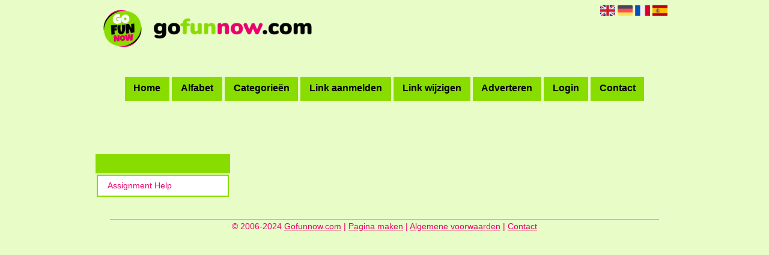

--- FILE ---
content_type: text/html; charset=utf-8
request_url: https://assignmenthelp.gofunnow.com/
body_size: 6127
content:
<!DOCTYPE html>
<html xmlns="http://www.w3.org/1999/xhtml" lang="nl">
<head>
	<meta charset="UTF-8" >
	
	  	<title>Gofunnow.com</title>
  	
  	  
	  
  
	

		<link rel="icon" type="image/png" href="https://gofunnow.com/subsites/gofunnow.com/files/favicon.png" >
	
  
  	<!--[if IE]><link rel="SHORTCUT ICON" href="https://gofunnow.com/favicon.ico"/><![endif]-->

 	<meta content="All" name="Robots" >  
 	<meta name="verify-v1" content="T9m368+ngpgpvP6Kn4lCpcntdwHVSLhH4X8uyFmPfOM=" >
 	<meta name="copyright" content="Gofunnow.com" >
 	<meta name="uwpcheck" content="1" >


	<script src="https://ajax.googleapis.com/ajax/libs/jquery/2.1.4/jquery.min.js"></script>
	  
		  
	<style type="text/css">
	  	li.tooltip {outline:none;}
	    li.tooltip strong {line-height:30px;}
	    li.tooltip:hover {text-decoration:none;}
	    li.tooltip span { z-index:10;display:none; padding:14px 20px; margin-top:-15px; margin-left:28px; width:300px; line-height:16px; }
	    li.tooltip span img{  margin-top:-20px; }
	    li.tooltip:hover span{ display:inline; position:absolute; color:#EA006F; border:1px solid #e8fcc7; background:#e8fcc7;}
	    .callout {z-index:20;position:absolute;top:30px;border:0;left:-11px;}
	    li.tooltip span { border-radius:4px; box-shadow: 5px 5px 8px #CCC; }
	    .articleli { overflow: hidden !important; text-overflow: ellipsis !important;  white-space: nowrap !important; width:80% !important;}
	    .articleli a:hover {font-weight:normal !important; }
	  	.header,#hrfooter, #hrfooter a,#footer a, #footer div {color: !important;}
	  	#toplogoheader{height:75px;min-width:180px;}
	  	.svgarrow path{
	  		fill : #000 !important;
	  	}
	</style>
	
			    <meta name="viewport" content="width=device-width, initial-scale=1">

            <script src="https://ajax.googleapis.com/ajax/libs/jquery/2.1.4/jquery.min.js"></script>
        <script src="https://gofunnow.com/templates/classic/resizer.js"></script>
    
    <link rel="stylesheet" href="https://gofunnow.com/templates/classic/responsiveness.css" type="text/css" />

    <style>  
      
                    ﻿.mobilenav {
position:relative;
z-index:1;
margin:0 auto;
float:right!important;
width:35px!important;
height:35px!important;
border-radius:6px;
top:10px;
}
.mobilenav span {
position:relative;
Font-size:25px;
Top:5.2px;
Left:6.8px;
Color:white;
}
form, textarea {
width:90%!important;
}
input {
width:100%!important;
}

.bag form label, .bag .g-recaptcha {
color:#000!important;
}

@media (max-width:449px) {
form img {
width:80%!important;
}
}
@media (max-width:499px) {
form a {
display:block;
}
}
@media (min-width:300px) and (max-width:360px) {
#contentholder_content_left table.formtable td {
Max-width:15em!important;
}
}
@media  (max-width:299px) {
#contentholder_content_left table.formtable td {
Max-width:12em!important;
}
}



    /***************************** basiselement ****************************/
html, body {
	/*height: 100%;*/
}
body {
	margin: 0;
	padding: 0;
/*	overflow-x: hidden;background-image: url(images/background_repeat.jpg);
		background-repeat: repeat-y;
		background-position: center top;*/
/*	background:#666; */
}
html>body #container {
	height: auto;
}
/***********************************************************************/

/****************************** style **********************************/

body, div, p, th, td, li, dd, a {
	font-family : Calibri, sans-serif!important;
	font-size: 14px;
	line-height:22px;
color:#EA006F;
}
.main li{
   /*width: 220px;
   height: 18px;*/
   overflow: hidden;
}
body {
  background: #e8fcc7!important;}
h1 {
	font-size: 140%;
	font-weight: bold;
	color: black;
	margin-top: 0px;
	margin-bottom: 5px;
}
p {
	margin-top: 2px;
}

      .main ul li:hover {
        cursor:pointer;
      }
nav a {
  font-weight: bold;
}
/***************************************************************************/

/****************************** div structuur ******************************/

#column4 {
	float:right;
	width: 196px;
	padding-left: 6px;
}
#container {
	position: relative;
	min-height: 100%;
	height: 100%;
  margin: 0 auto;
	voice-family: "";
	/*voice-family: inherit;background-image:url(images/background.jpg);
		background-repeat:no-repeat;
		background-position:center top;*/
}
.arrow {
    Height:8px!important;
Display:inline-block!important;
Float:left:!important;
Margin-top:2px!important;
}
 #title {
	text-align:center;
	/*height: 30px;
	line-height: 30px;*/
	clear: both;
margin-top:1em;
}
#title a {
color: #000000!important;
font-size:16px!important;
line-height:20px;
text-transform:none;
text-decoration:none;
background: #89DC00!important;
}
#title a:hover {
/*Background: #222!important;   */
}
form a, form a visited {
color: #000!important;
background: rgb(232,125,131)!important;
padding:0.8em;
font-weight:600;
text-decoration:none;
}
form a:hover {
color: #fff!important;
background:#222!important;
}
@media (min-width:997px) {
#title {
float:none;
margin-bottom:3em;
}
.arrow {
    Height:8px!important;
Display:inline-block!important;
Float:left:!important;
Margin-top:2px!important;
}
#title a {	
Padding:0.5em 0.8em 0.7em 0.8em;
Margin:0!Important;
Border: 2px solid #89DC00;
}
#title a:hover {
/*Border: 2px solid #222;*/}
}
@media (min-width:2000px) {
.arrow {
    Height:8px!important;
Display:inline-block!important;
Float:left:!important;
Margin-top:2px!important;
}
}
#threeColumns .block {
 width: 96%;
margin-bottom:12px;
margin-top:12px!important;
background: #FFFFFF!important;
 color: #EA006F; }
.block .head {
Text-transform:none;
Border: 2px solid #89DC00;
Background: #89DC00;
Padding:0.5em!important;
}
.block .head, .block h2 {
   padding:0;
   margin: 0;
background: #89DC00;
color: #000000!important;
Border: 2px solid #89DC00!important;

    font-size: 16px;
font-family: calibri, sans-serif;
text-align:center;
}
.block .head a {
Color:#EA006F!important;
Font-size:16px;
Font-style:bold;
text-decoration:none;
}
.block .head a:hover {
Text-decoration:underline;
}
.block .main {
	overflow: hidden;
text-align:center;
margin-top:0px!important;
Border: 2px solid #e8fcc7;
}
.main ul {
background:#FFFFFF;
}
.main li {
Padding:0.4em;
Border:2px solid #89DC00;
Border-bottom:0px!important;
Background: #FFFFFF!important;
}
.main li:last-child {
Border-bottom:2px solid #89DC00!important;}
.block a {
Text-decoration:none;
Color:#EA006F!important;
Text-align:left;
}
.block li:hover a {
Text-decoration:underline;}
.tooltip {
Color:#EA006F!important;
}
.mobilenav {
Background-color: #FFFFFF!important;
}
.mobilenav .fa {
Color:#EA006F!important;
}
#hrtitle {
Display:block;
color: #EA006F;}

#contentholder {
  /*column-count: 4;
  column-gap: 1em;*/
}
#contentholder_content_left {
	/*width:952px;
	float:none;*/
}
#contentholder_content_right {
	width:202px;
	float:right;
}
.breaker {
	clear:both;
}
#colLeft {


    -moz-column-gap: 10px !important;
    -webkit-column-gap: 10px !important;
    column-gap: 10px !important;
    column-count: 4 !important;
}
#colCenter {
	float:none;
	width: 232px;
	padding: 0px 3px 0px 3px;
}
#colMiddle {
	float:none;
	width: 232px;
	padding: 0px 3px 0px 3px;
}
#colRight {
	float:none;
	width: 232px;
/*	padding-left: 3px;*/
	padding: 0px 3px 0px 3px;

}
    .colLeft{

    }
#colRight1 {
	float:none;
	width: 246px;
	padding-left: 3px;
}

form {
width:100%!important;
}
.formtable {
Margin-top:1.5em!important;
}

@media (max-width: 601px) {
  #threeColumns .block {
  margin: 0 0px 12px !important;
  }
}
.tdlink {
  text-align: center;
}
.block {
  width: 100%;
      display: inline-block;
	margin: 0px 0px 5px 0px;

}
.blockHolder {
	border: 1px dotted #a9a9a9;
	margin: 0px 0px 5px 0px;
	background-color: white;
}

#bottom {
margin-top:2em;
}
A:hover {
Color: #EA006F;
}
.block div.ad {
	margin: 3px 4px;
	padding-left: 0px;

}
/*
deze definition is om te voorkomen dat het blok te breedt wordt en daardoor een kolom verspringt.
*/
#colLeft .block .main, #colCenter .block .main, #colRight .block .main, #colRight1 .block .main {

}
.block .main ul {
	list-style-type: none;
	margin-top: 0px;
	margin-bottom: 0px;
	margin-left: 0px;
	padding-left: 0px;
}
.block .textblock ul {
	list-style-type: disc;
	margin-top: 0px;
	margin-bottom: 0px;
	margin-left: 10px;
	padding-left: 10px;
}
/*#content {
	padding-top:10px;
	width:470px;
	margin-left:195px;
	margin-right:30px
}*/
#contentimage { /*wordt gebruikt in publishers*/
	margin-right: 3px;
}
#content_FULL {
	padding-top:130px;
	width:1002px;
}
#bottom {
	width:750px;
	margin:0px auto;
	clear:none;
	float:none;
}
    #footer {
      position: absolute;
      bottom: -45px;
      text-align: center;
      width: 100%;
      height: 50px;
      line-height: 50px;
      /*background-image:url(images/footer.jpg);background-position:center top;background-repeat:no-repeat;*/
    }

    #hrfooter {
    margin: 0 auto;
margin-top:2em!important;
    width: 95%;
      border-top: solid 1px #89DC00;
    }
div.block .hc1, div.block .hc1 h2 {
padding: 4px;
border: 0px;
}
div.block .hc1, div.block .hc1 h2{ background-color: #89DC00;}
div.block .hc2, div.block .hc2 h2{ background-color: ;}
div.block .hc3, div.block .hc3 h2{ background-color: ;}
div.block .hc4, div.block .hc4 h2{ background-color: ;}

.l_extra {
color: #FEB92E; }
.block .main li:before {
  /*content: "?";*/
  border-color: #89DC00;
  border-style: solid;
  border-width: 0.35em 0 0.35em 0.45em;
  display: inline-block;
  margin-bottom: 0.1em;
  /*position: relative;*/
}
#column4 {
overflow:hidden; }
.normallink{
Text-align:center;
}

.boldlink{
   font-weight: bold;
}
.leftheader{
}
a.deletelink{
   font-weight: bold;
}
a.editlink{
   font-weight: bold;
}
a.insertlink{
   font-weight: bold;
}
a.yourlink{
   font-weight: bold;
}
 a.backlinklink{
font-weight: bold;
}

.cattable,.rencattable{
   font-family: verdana;
   font-size: 11px;
}
.cattable td{
   border: 1px solid #000000;
}
.catth,.rencatth{
   padding: 3px;
   border: 1px solid #000000;
   background: #DDDDDD;
}
.cattd,.rencattd{
   padding: 3px;
   border: 1px solid #000000;
   background: #EEEEEE;
}
.cattd_selected{
   padding: 3px;
   border: 1px solid #000000;
   background: #AAAAFF;
}
.cattdaccent,.rencattdaccent{
   padding: 3px;
   border: 1px solid #000000;
   background: #CCCCCC;
}
.cattdaccent_selected{
   padding: 3px;
   border: 1px solid #000000;
   background: #AAAADD;
}
.morelinks{
 font-weight: bold;
 font-style: italic;
}
@media (max-width: 2000px) and (min-width: 1398px) {
  .visible-desktop {
    display: inherit !important;
  }
}
.np, #frame, header, #zoeken input[type=text], #zoeken button, nav a, .aanafmelden-vak input[type=text], .aanafmelden-vak input[type=password], #profiel-vak .tool-title {
  box-sizing: border-box;
  ms-box-sizing: border-box;
  webkit-box-sizing: border-box;
  moz-box-sizing: border-box;
  -moz-box-sizing: border-box;
}
.one-cell {
  display: none;
}
header #datumtijd {
  position: relative;
  right: 17px;
  top: 28px;
  right: 0px;
  text-align: center;
  color: #fff;
  font-size: 24px;
  float:right;
}
.adverts {
  text-align:center;
  margin:0 auto;
  width:auto;
  min-height:250px;
  /*max-width:314px;*/
  /*max-width:314px;*/
}
input, select {
    -webkit-box-sizing: border-box;
       -moz-box-sizing: border-box;
            box-sizing: border-box;
}
     a.normallink{
 display: inline-block;
 width:  calc(100% - 15px);
}
img#toplogoheader{ max-height: 75px; max-width:calc(100% - 35px); margin-top:10px; margin-bottom:0.8em;}

.non-mobile-inline {
display:none!important;
}

@media and screen (max-width:997px) {
nav {
    height: 297px !important;
    margin: 1em auto 5px;
position:relative;
width:100%;
z-index:1;
background-color:#FFFFFF;
}	
.arrow {
    Height:8px!important;
Display:inline-block!important;
Float:left:!important;
Margin-top:2px!important;
}
nav a {
    width: 100% !important;
height:33px;
line-height:30px;
    background-image: none !important;
    border-bottom: 1px solid #89DC00;
color:#EA006F!important;
display:block!important;
}
nav a:hover {
/*background-color:#222;
color:#fff!important; */
}
}

.btn-success {
background: rgb(232,125,131)!important;
color: #000!important;
Border-color: #222!important;
}
.form-control {
border-radius:0!important;
}

.btn-success:hover {
Color:#fff!important;
background: #222!important;
border-color: #222!important;

}

#threeColumns {

}
@media (max-width: 530px) {
.form-control {
max-width:100%!important;
}
}
@media (max-width: 1064px) {
#threeColumns .block {
Width:97.6%!important;
}}


@media (min-width: 2000px) {
	#colLeft {
		column-count: 6 !important;
	}
}

@media (max-width: 2000px) and (min-width: 1398px) {
	#colLeft {
		column-count: 5 !important;
	}
}

@media (max-width: 1398px) and (min-width: 1100px) {
	#colLeft {
	    column-count: 4 !important;
	}
}
@media (max-width: 1100px) and (min-width: 992px) {
	#colLeft {
	    column-count: 3 !important;
	}
}


@media (max-width: 992px) and (min-width: 686px) {
	#colLeft {
		column-count: 2 !important;
	}
}

@media (max-width: 686px) {
	#colLeft {
		column-count: 1 !important;
	}
}
@media (min-width:980px) {
#contentholder {
	margin-top: 40px;
}
}
@media (max-width:434px) {
form {
margin-top:2em;
margin-bottom:1em;
}

input {
width:100%!important;
}
}
@media (max-width:360px) and (min-width:335px) {
table.formtable td {
max-width:22em;
}
}

@media (max-width:334px) and (min-width:320px) {
table.formtable td {
max-width:20em;
}
}

@media (max-width:319px) and (min-width:300px) {
table.formtable td {
max-width:18em;
}
}

@media (max-width:299px) and (min-width:280px) {
table.formtable td {
max-width:16em;
}
}

@media (max-width:279px) and (min-width:260px) {
table.formtable td {
max-width:14em;
}
}

@media (max-width:259px) and (min-width:240px) {
table.formtable td {
max-width:12em;
}
}

@media (max-width:239px) and (min-width:220px) {
table.formtable td {
max-width:10em;
}
}

@media (max-width:219px) and (min-width:200px) {
table.formtable td {
max-width:8em;
}
}

@media (max-width:199px) and (min-width:180px) {
table.formtable td {
max-width:6em;
}
}

@media (max-width:179px) and (min-width:160px) {
table.formtable td {
max-width:4em;
}
}

@media (max-width:159px) and (min-width:10px) {
table.formtable td {
max-width:2em;
}
}

@media (max-width:397px) {
form a {
display:block;
}
}

@media (max-width: 997px) and (min-width: 686px) {
#threeColumns {
-webkit-column-count:1!important;
}
}
@media (max-width:997px) {
img#toplogoheader {
margin-bottom:0;
}

nav {
height: 360px !important;
position:relative;
width:100%;
z-index:1;
}

nav a {
float:none!important;
    width: 100% !important;
line-height:20px;
display:block!important;
padding:0.7em!important;
    background-image: none !important;
}
nav a:hover {
/*color:#333!important;*/
}	
}
        
        input { width: auto!important; }
        a.sbacklinklink{ color:#0000FF!important; }

        nav span {
            display: block;
            position: absolute;
            right: 0;
            width: 0.0000000000000000000000000000001%;
            height: 33px;
            /* background-image: url(http://cache.startkabel.nl/images/balklayer3.png);  */
            background-position: -721px 0px;
        }

        .np, #frame, header, #zoeken input[type=text], #zoeken button, nav a, .aanafmelden-vak input[type=text], .aanafmelden-vak input[type=password], #profiel-vak .tool-title {
            box-sizing: border-box;
            ms-box-sizing: border-box;
            webkit-box-sizing: border-box;
            moz-box-sizing: border-box;
            -moz-box-sizing: border-box;
        }
        header {
            position: relative;
            display: block;
            text-align: left;
            /* line-height: 95px;    */
            padding: 0 0 5px 0;
        }
        header #datumtijd {
            position: relative;
            right: 17px;
            top: 28px;
            right: 0px;
            text-align: center;
            color: #fff;
            font-size: 24px;
            float:right;
        }
        .toolong {
            line-height:1.5;
        }
        .one-cell {
            display: none;
        }
        .adverts {
            text-align:center;
            margin:0 auto;
            width:auto;
            min-height:250px;
            max-width:314px;
            /*max-width:314px;*/
        }
        .formtable{
            float:left;
            clear:both;
        }
        .links .main ul li a{
            display: inline-block;
            width: 90%;
        }
        img#toplogoheader{ max-height: 75px; max-width:calc(100% - 35px);; margin-top:10px;}
            div.block div.head h2{
            white-space: nowrap;
            overflow: hidden;
            text-overflow: ellipsis;
        }

    
        div.block div.main li a.backlinklink, a.backlinklink, #contentholder a.backlinklink{
            color: #0000FF!important;
        }
        div.block div.main .block li a.pubuserchk,a.pubuserchk, #contentholder a.pubuserchk{
            color: #FF0000!important;
        }
        div.block div.main .block li a.plink,a.plink, #contentholder a.plink{
            color: #000000!important;
        }
        a.deletelink, a.editlink{
            margin:0!important;
            padding:0!important; 
        }
    </style>

    <link href="https://maxcdn.bootstrapcdn.com/font-awesome/4.5.0/css/font-awesome.min.css" rel="stylesheet" integrity="sha256-3dkvEK0WLHRJ7/Csr0BZjAWxERc5WH7bdeUya2aXxdU= sha512-+L4yy6FRcDGbXJ9mPG8MT/3UCDzwR9gPeyFNMCtInsol++5m3bk2bXWKdZjvybmohrAsn3Ua5x8gfLnbE1YkOg==" crossorigin="anonymous">	

		<script src="https://gofunnow.com/misc/js/functions.js?v2"></script>
</head>
<body>
   	    <div id="container">
	    <div id="header">
	    	<header>
	    							<div class='langflags' style=''>
													<a href='https://gofunnow.com/?l=en&lang=en'> <img src='https://gofunnow.com/misc/img/flags/flag_en.png' alt='en' height='25' /></a>
												
						
					
													<a href='https://gofunnow.com/?l=de&lang=de'> <img src='https://gofunnow.com/misc/img/flags/flag_de.png' alt='de'  height='25' /></a>
						
													<a href='https://gofunnow.com/?l=fr&lang=fr'> <img src='https://gofunnow.com/misc/img/flags/flag_fr.png' alt='fr'  height='25' /></a>
						
													<a href='https://gofunnow.com/?l=es&lang=es'> <img src='https://gofunnow.com/misc/img/flags/flag_es.png' alt='es'  height='25' /></a>
											</div>

					
																	<div class="nav-bar-button mobilenav"><span><i style='margin: 0 0 4px 0' class="fa fa-bars"></i></span></div>
						<a href="https://gofunnow.com/" id="logo" style='text-decoration:none'>
							<span style="font-size:26px; font-weight:bolder; line-height:50px; height:75px;">
			
																																													<img src="https://gofunnow.com/subsites/gofunnow.com/files/banner.png"  id="toplogoheader" />
																			
							
							</span>
						</a><br />
					

																							<nav id="title">
									<a href="https://gofunnow.com/">Home</a>

									
							
									<span class="non-mobile-inline">-&nbsp;</span> <a href="https://gofunnow.com/alfabet">Alfabet</a>
						 			<span class="non-mobile-inline">-&nbsp;</span> <a href="https://gofunnow.com/rubriek">Categorie&euml;n</a>

						 									 				<span class="non-mobile-inline">-&nbsp;</span> <a href="https://gofunnow.com/link-aanmelden/">Link aanmelden</a>
						 			
						 			<span class="non-mobile-inline">-&nbsp;</span> <a href="https://gofunnow.com/changerequest.php">Link wijzigen</a>

						 									 				<span class="non-mobile-inline">-&nbsp;</span> <a href="https://gofunnow.com/register.php">Adverteren</a>
						 									 			
						 			<span class="non-mobile-inline">-&nbsp;</span> <a href="https://gofunnow.com/login.php">Login</a>
									<span class="non-mobile-inline">-&nbsp;</span> <a href="https://gofunnow.com/contact/" class="lastitem">Contact</a>
									<div id="hrtitle"></div>
									<div style="clear:both;"></div>
						 		</nav>
					
														</header>

			<div style="clear:both;"></div>
		</div>

  
   

        <style>
                        body{ background:#e8fcc7;  }
                
                        .block .main{ background:#FFFFFF;  }
        .tooltip span{ background:#FFFFFF !important; }
        
   
                .block .main a{ color:#EA006F;  }
        .tooltip span a{ color:#EA006F !important; }
        
                        .block .head h2{ color:#000000;  }
        
                
                
                
                        #threeColumns .block{ border-color:#89DC00 }
            </style>
    <div id="contentholder">
    <div id="contentholder_content_left">
        
        


                     




                  
                       

      <div id="threeColumns">
                <div id="colLeft">
      
                 
        





                
                  



        

		<div class='block links' >
			<div class='head hc1'>
				<h2></h2>
			</div>
			<div class='main'>
				<ul> 

              

                <li id="link167" class="tooltip ">
                
               

                 <a href="https://www.greatassignmenthelp.com/ie/" target="_blank"    title='Having the in-tense craze to read out the most genuine concept? But, you do not get the sufficient time to complete this goal as you are pre-occupied in the development and creation of other assignment instruction by your teacher. To achieve the climax level success, you ought to develop the concept development skill as much as you can. It does not matter whether you have to do your regular instructed work or not. All time, managing assignment is not easy and one should take Assignment Help Ireland service as soon as possible. Our expert does not take much time for making your assignment without compromising quality. To know ore information, you can surf our web address.
' >Assignment Help
                                     
                    </a><span>Having the in-tense craze to read out the most genuine concept? But, you do not get the sufficient time to complete this goal as you are pre-occupied in the development and creation of other assignment instruction by your teacher. To achieve the climax level success, you ought to develop the concept development skill as much as you can. It does not matter whether you have to do your regular instructed work or not. All time, managing assignment is not easy and one should take Assignment Help Ireland service as soon as possible. Our expert does not take much time for making your assignment without compromising quality. To know ore information, you can surf our web address.
</span>                  </li>
                </ul>
				
			</div>
		</div>
</div>

      </div>
      






      
    </div>
  </div>


  


    


   



  <div id="bottom" style='clear:both;'></div>
  <div class="breaker"></div> 
  
  <div id="footer" >  
    <div id="hrfooter"  >
      &copy; 2006-2024&nbsp;<a href="https://gofunnow.com/"  >Gofunnow.com</a>
      | <a href="https://gofunnow.com/register.php" rel="nofollow"  >Pagina maken</a>

      
      | <a href='https://gofunnow.com/terms.php'  >Algemene voorwaarden</a> 

      | <a href="https://gofunnow.com/contact/" >Contact</a>
    </div>

   
      </div>
  </div>
  



  
</body>
</html>